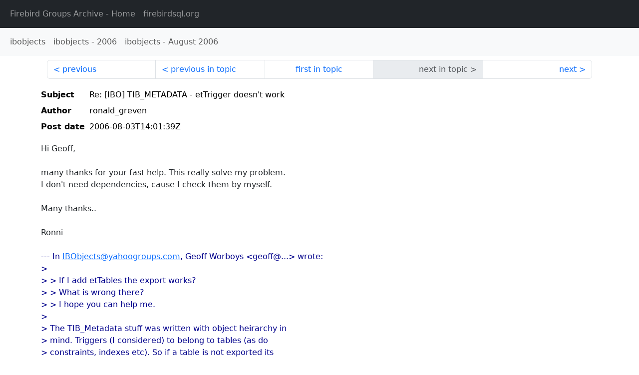

--- FILE ---
content_type: text/html
request_url: https://fb-list-archive.lawinegevaar.nl/ibobjects/2006/8/39334.html
body_size: 2102
content:
<!DOCTYPE html>
<html lang="en">
<head>
    <meta charset="utf-8"/>
    <meta name="viewport" content="width=device-width, initial-scale=1">
    <link href="https://cdn.jsdelivr.net/npm/bootstrap@5.3.3/dist/css/bootstrap.min.css" rel="stylesheet" integrity="sha384-QWTKZyjpPEjISv5WaRU9OFeRpok6YctnYmDr5pNlyT2bRjXh0JMhjY6hW+ALEwIH" crossorigin="anonymous">
    <link href="../../../archive-style.css" rel="stylesheet" type="text/css"/>
    <link rel="canonical" href="https://fb-list-archive.lawinegevaar.nl/ibobjects/2006/8/39334.html"/>
    <title>ibobjects - Re: [IBO] TIB_METADATA - etTrigger doesn&#39;t work</title>
</head>
<body id="message" class="d-flex flex-column h-100">
<header class="archive-nav">
    <nav class="navbar navbar-expand-lg bg-dark site-menu" data-bs-theme="dark">
        <div class="container-fluid">
            <ul class="navbar-nav">
                <li class="nav-item site-root"><a class="nav-link" href="../../../"><span class="site-name">Firebird Groups Archive</span> - Home</a></li>
                <li class="nav-item parent-site"><a class="nav-link" href="https://firebirdsql.org/"><span class="site-name">firebirdsql.org</span></a></li>
            </ul>
        </div>
    </nav>
    <nav class="navbar navbar-expand-lg bg-light group-nav">
        <div class="container-fluid">
            <ul class="navbar-nav">
                <li class="nav-item group-root"><a class="nav-link" href="../../index.html"><span class="group-name">ibobjects</span></a></li>
                <li class="nav-item group-year"><a class="nav-link" href="../index.html"><span class="group-name">ibobjects</span> - <span class="year">2006</span></a></li>
                <li class="nav-item group-year-month"><a class="nav-link" href="./index.html"><span class="group-name">ibobjects</span> - <span class="month">August 2006</span></a></li>
            </ul>
        </div>
    </nav>
</header>
<main role="main" class="flex-shrink-0">
    <div class="container">
        <nav class="my-sm-2 msg-nav content-nav-top">
            <div class="container-fluid">
                <ul class="pagination">
                    <li class="page-item previous previous-in-time">
                        <a class="page-link h-100" href="../../2006/8/39333.html">previous</a>
                    </li>
                    <li class="page-item previous previous-in-topic">
                        <a class="page-link h-100" href="../../2006/8/39333.html">previous in topic</a>
                    </li>
                    <li class="page-item first-in-topic"><a class="page-link h-100" href="../../2006/8/39331.html">first in topic</a></li>
                    <li class="page-item disabled next next-in-topic">
                        <span class="page-link h-100">next in topic</span>
                    </li>
                    <li class="page-item next next-in-time">
                        <a class="page-link h-100" href="../../2006/8/39335.html">next</a>
                    </li>
                </ul>
            </div>
        </nav>
        <div class="msg">
            <div class="msg-header">
                <table class="table table-borderless table-sm">
                    <colgroup>
                        <col class="col-1 msg-header-name">
                        <col class="msg-header-value">
                    </colgroup>
                    <tr class="msg-subject">
                        <th scope="row" class="ps-sm-0 text-nowrap msg-header-name">Subject</th>
                        <td class="msg-header-value subject">Re: [IBO] TIB_METADATA - etTrigger doesn&#39;t work</td>
                    </tr>
                    <tr class="msg-author">
                        <th scope="row" class="ps-sm-0 text-nowrap msg-header-name">Author</th>
                        <td class="msg-header-value author">ronald_greven</td>
                    </tr>
                    <tr class="msg-postdate">
                        <th scope="row" class="ps-sm-0 text-nowrap msg-header-name">Post date</th>
                        <td class="msg-header-value date-time">2006-08-03T14:01:39Z</td>
                    </tr>
                </table>
            </div>
            <div class="my-sm-2 msg-body">
<div id="ygrps-yiv-1006117339">Hi Geoff,<br>
<br>
many thanks for your fast help. This really solve my problem.<br>
I don't need dependencies, cause I check them by myself.<br>
<br>
Many thanks..<br>
<br>
Ronni<br>
<br>
<blockquote><span title="qreply"> --- In <a rel="nofollow" target="_blank" href="mailto:IBObjects@yahoogroups.com">IBObjects@yahoogroups.com</a>, Geoff Worboys &lt;geoff@...&gt; wrote:<br>
&gt;<br>
&gt; &gt; If I add etTables the export works?<br>
&gt; &gt; What is wrong there?<br>
&gt; &gt; I hope you can help me.<br>
&gt; <br>
&gt; The TIB_Metadata stuff was written with object heirarchy in<br>
&gt; mind.  Triggers (I considered) to belong to tables (as do<br>
&gt; constraints, indexes etc).  So if a table is not exported its<br>
&gt; triggers will not be exported.<br>
&gt; <br>
&gt; This arrangement makes it easier to, for example, extract<br>
&gt; sections of a database and still get all the objects you need<br>
&gt; to make a complete section of the database.  (For example you<br>
&gt; can set up filters to select the tables you want, and only<br>
&gt; the triggers, constraints and indexes for those tables would<br>
&gt; be included by default.)<br>
&gt; <br>
&gt; But, having said all that, there is a CodeOptions item that you<br>
&gt; can turn on to have it ignore dependencies.  Called, strangely<br>
&gt; enough: coIgnoreDependencies<br>
&gt; <br>
&gt; That option was intended primarily to allow extraction of<br>
&gt; custom metadata table triggers, but should also solve your<br>
&gt; problem.<br>
&gt; <br>
&gt; See the IBO help file for TIB_DDLCodeOption, to get a<br>
&gt; description of each of the code options.<br>
&gt; <br>
&gt; -- <br>
&gt; Geoff Worboys<br>
&gt; Telesis Computing<br>
&gt; </span></blockquote></div>
            </div>
        </div>
        <nav class="my-sm-2 msg-nav content-nav-bottom">
            <div class="container-fluid">
                <ul class="pagination">
                    <li class="page-item previous previous-in-time">
                        <a class="page-link h-100" href="../../2006/8/39333.html">previous</a>
                    </li>
                    <li class="page-item previous previous-in-topic">
                        <a class="page-link h-100" href="../../2006/8/39333.html">previous in topic</a>
                    </li>
                    <li class="page-item first-in-topic"><a class="page-link h-100" href="../../2006/8/39331.html">first in topic</a></li>
                    <li class="page-item disabled next next-in-topic">
                        <span class="page-link h-100">next in topic</span>
                    </li>
                    <li class="page-item next next-in-time">
                        <a class="page-link h-100" href="../../2006/8/39335.html">next</a>
                    </li>
                </ul>
            </div>
        </nav>
    </div>
</main>
</body>
</html>